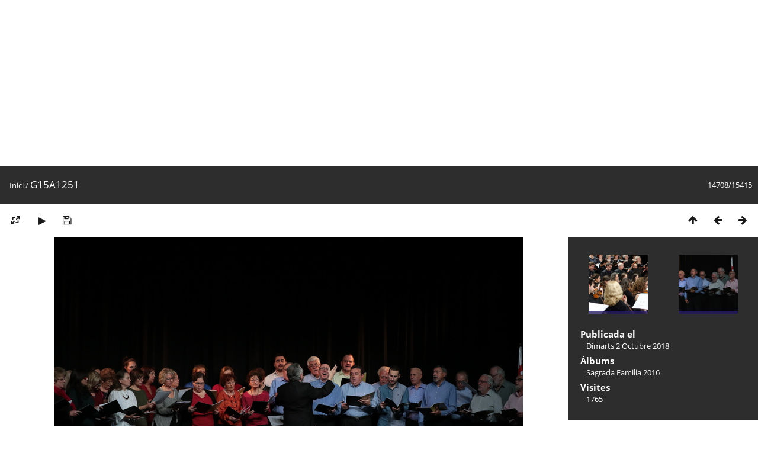

--- FILE ---
content_type: text/html; charset=utf-8
request_url: http://arxiu.elcentrepoblenou.cat/picture.php?/758/categories
body_size: 3055
content:
<!DOCTYPE html>
<html lang=ca dir=ltr>
<head>
<title>G15A1251</title>
<link rel="shortcut icon" type="image/x-icon" href="themes/default/icon/favicon.ico">
<link rel="stylesheet" type="text/css" href="themes/modus/css/open-sans/open-sans.css"> <link rel="stylesheet" type="text/css" href="_data/combined/f2atyg.css">   <link rel=canonical href="picture.php?/758">
<meta name=viewport content="width=device-width,initial-scale=1">
<script>if(document.documentElement.offsetWidth>1270)document.documentElement.className='wide'</script>

<meta name="generator" content="Piwigo (aka PWG), see piwigo.org">

<meta name="description" content="G15A1251 - G15A1251.JPG">


</head>

<body id=thePicturePage class="section-categories image-758  modus-withPageBanner" data-infos='{"section":"categories","image_id":"758"}'>
<div id="theHeader"><script async src="https://pagead2.googlesyndication.com/pagead/js/adsbygoogle.js"></script>
<!-- arxiu display -->
<ins class="adsbygoogle"
     style="display:block"
     data-ad-client="ca-pub-7375624595696587"
     data-ad-slot="4532545647"
     data-ad-format="auto"
     data-full-width-responsive="true"></ins>
<script>
     (adsbygoogle = window.adsbygoogle || []).push({});
</script></div>
<div id="content">



<div class=titrePage id=imageHeaderBar><div class="imageNumber">14708/15415</div>
	<div class="browsePath">
		<a href="/">Inici</a><span class="browsePathSeparator"> / </span><h2>G15A1251</h2>
	</div>
</div>

<div id="imageToolBar">

<div class="navigationButtons">
<a href="index.php?/categories/flat/start-13986" title="Miniatures" class="pwg-state-default pwg-button"><span class="pwg-icon pwg-icon-arrow-n"></span><span class="pwg-button-text">Miniatures</span></a><a href="picture.php?/759/categories" title="Anterior : DSC07021" class="pwg-state-default pwg-button"><span class="pwg-icon pwg-icon-arrow-w"></span><span class="pwg-button-text">Anterior</span></a><a href="picture.php?/757/categories" title="Següent : G15A1250" class="pwg-state-default pwg-button pwg-button-icon-right"><span class="pwg-icon pwg-icon-arrow-e"></span><span class="pwg-button-text">Següent</span></a></div>

<div class=actionButtonsWrapper><a id=imageActionsSwitch class=pwg-button><span class="pwg-icon pwg-icon-ellipsis"></span></a><div class="actionButtons">
<a id="derivativeSwitchLink" title="Canviar mides" class="pwg-state-default pwg-button" rel="nofollow"><span class="pwg-icon pwg-icon-sizes"></span><span class="pwg-button-text">Canviar mides</span></a><div id="derivativeSwitchBox" class="switchBox"><div class="switchBoxTitle">Canviar mides</div><span class="switchCheck" id="derivativeCheckedmedium">&#x2714; </span><a href="javascript:changeImgSrc('_data/i/upload/2018/10/02/20181002205438-d022f942-me.jpg','medium','medium')">M - mitjà<span class="derivativeSizeDetails"> (792 x 528)</span></a><br><span class="switchCheck" id="derivativeCheckedxxlarge" style="visibility:hidden">&#x2714; </span><a href="javascript:changeImgSrc('i.php?/upload/2018/10/02/20181002205438-d022f942-xx.jpg','xxlarge','xxlarge')">XXL - enorme<span class="derivativeSizeDetails"> (1656 x 1104)</span></a><br><a href="javascript:phpWGOpenWindow('./upload/2018/10/02/20181002205438-d022f942.jpg','xxx','scrollbars=yes,toolbar=no,status=no,resizable=yes')" rel="nofollow">Original</a></div>
<a href="picture.php?/758/categories&amp;slideshow=" title="Presentació de diapositives" class="pwg-state-default pwg-button" rel="nofollow"><span class="pwg-icon pwg-icon-slideshow"></span><span class="pwg-button-text">Presentació de diapositives</span></a><a id="downloadSwitchLink" href="action.php?id=758&amp;part=e&amp;download" title="Descarrega aquest fitxer" class="pwg-state-default pwg-button" rel="nofollow"><span class="pwg-icon pwg-icon-save"></span><span class="pwg-button-text">Descarrega</span></a> </div></div>
</div>
<div id="theImageAndInfos">
<div id="theImage">


<noscript><img src="_data/i/upload/2018/10/02/20181002205438-d022f942-me.jpg" width="792" height="528" alt="G15A1251.JPG" id="theMainImage" usemap="#mapmedium" title="G15A1251 - G15A1251.JPG" itemprop=contentURL></noscript>
<img class="file-ext-jpg path-ext-jpg"   alt="G15A1251.JPG" id="theMainImage" usemap="#mapmedium" title="G15A1251 - G15A1251.JPG">

<map name="mapmedium"><area shape=rect coords="0,0,198,528" href="picture.php?/759/categories" title="Anterior : DSC07021" alt="DSC07021"><area shape=rect coords="198,0,591,132" href="index.php?/categories/flat/start-13986" title="Miniatures" alt="Miniatures"><area shape=rect coords="595,0,792,528" href="picture.php?/757/categories" title="Següent : G15A1250" alt="G15A1250"></map><map name="mapxxlarge"><area shape=rect coords="0,0,414,1104" href="picture.php?/759/categories" title="Anterior : DSC07021" alt="DSC07021"><area shape=rect coords="414,0,1235,276" href="index.php?/categories/flat/start-13986" title="Miniatures" alt="Miniatures"><area shape=rect coords="1245,0,1656,1104" href="picture.php?/757/categories" title="Següent : G15A1250" alt="G15A1250"></map>


</div><div id="infoSwitcher"></div><div id="imageInfos">
	<div class="navThumbs">
			<a class="navThumb" id="linkPrev" href="picture.php?/759/categories" title="Anterior : DSC07021" rel="prev">
				<span class="thumbHover prevThumbHover"></span>
        <img class="" src="_data/i/upload/2018/10/02/20181002205439-9e08265e-sq.jpg" alt="DSC07021">
			</a>
			<a class="navThumb" id="linkNext" href="picture.php?/757/categories" title="Següent : G15A1250" rel="next">
				<span class="thumbHover nextThumbHover"></span>
				<img class="" src="_data/i/upload/2018/10/02/20181002205430-0be852cb-sq.jpg" alt="G15A1250">
			</a>
	</div>

<dl id="standard" class="imageInfoTable">
<div id="datepost" class="imageInfo"><dt>Publicada el</dt><dd><a href="index.php?/posted-monthly-list-2018-10-02" rel="nofollow">Dimarts 2 Octubre 2018</a></dd></div><div id="Categories" class="imageInfo"><dt>Àlbums</dt><dd><ul><li><a href="index.php?/category/12">Sagrada Familia 2016</a></li></ul></dd></div><div id="Visits" class="imageInfo"><dt>Visites</dt><dd>1765</dd></div>

</dl>

</div>
</div>


</div>
<div id="copyright">
	Desenvolupat per	<a href="https://piwigo.org">Piwigo</a>
	
<script type="text/javascript" src="_data/combined/1mh64b5.js"></script>
<script type="text/javascript">//<![CDATA[

RVAS = {
derivatives: [
{w:792,h:528,url:'_data/i/upload/2018/10/02/20181002205438-d022f942-me.jpg',type:'medium'},{w:1656,h:1104,url:'i.php?/upload/2018/10/02/20181002205438-d022f942-xx.jpg',type:'xxlarge'}],
cp: '/'
}
rvas_choose();
document.onkeydown = function(e){e=e||window.event;if (e.altKey) return true;var target=e.target||e.srcElement;if (target && target.type) return true;	var keyCode=e.keyCode||e.which, docElem=document.documentElement, url;switch(keyCode){case 63235: case 39: if (e.ctrlKey || docElem.scrollLeft==docElem.scrollWidth-docElem.clientWidth)url="picture.php?/757/categories"; break;case 63234: case 37: if (e.ctrlKey || docElem.scrollLeft==0)url="picture.php?/759/categories"; break;case 36: if (e.ctrlKey)url="picture.php?/15950/categories"; break;case 35: if (e.ctrlKey)url="picture.php?/3/categories"; break;case 38: if (e.ctrlKey)url="index.php?/categories/flat/start-13986"; break;}if (url) {window.location=url.replace("&amp;","&"); return false;}return true;}
function changeImgSrc(url,typeSave,typeMap)
{
	var theImg = document.getElementById("theMainImage");
	if (theImg)
	{
		theImg.removeAttribute("width");theImg.removeAttribute("height");
		theImg.src = url;
		theImg.useMap = "#map"+typeMap;
	}
	jQuery('#derivativeSwitchBox .switchCheck').css('visibility','hidden');
	jQuery('#derivativeChecked'+typeMap).css('visibility','visible');
	document.cookie = 'picture_deriv='+typeSave+';path=/';
}
(window.SwitchBox=window.SwitchBox||[]).push("#derivativeSwitchLink", "#derivativeSwitchBox");
//]]></script>
<script type="text/javascript">
(function() {
var s,after = document.getElementsByTagName('script')[document.getElementsByTagName('script').length-1];
s=document.createElement('script'); s.type='text/javascript'; s.async=true; s.src='_data/combined/mlux9m.js';
after = after.parentNode.insertBefore(s, after);
})();
</script>
</div></body>
</html>

--- FILE ---
content_type: text/html; charset=utf-8
request_url: https://www.google.com/recaptcha/api2/aframe
body_size: 263
content:
<!DOCTYPE HTML><html><head><meta http-equiv="content-type" content="text/html; charset=UTF-8"></head><body><script nonce="9eKnykTfy0cuG7QO5Theow">/** Anti-fraud and anti-abuse applications only. See google.com/recaptcha */ try{var clients={'sodar':'https://pagead2.googlesyndication.com/pagead/sodar?'};window.addEventListener("message",function(a){try{if(a.source===window.parent){var b=JSON.parse(a.data);var c=clients[b['id']];if(c){var d=document.createElement('img');d.src=c+b['params']+'&rc='+(localStorage.getItem("rc::a")?sessionStorage.getItem("rc::b"):"");window.document.body.appendChild(d);sessionStorage.setItem("rc::e",parseInt(sessionStorage.getItem("rc::e")||0)+1);localStorage.setItem("rc::h",'1765113648888');}}}catch(b){}});window.parent.postMessage("_grecaptcha_ready", "*");}catch(b){}</script></body></html>